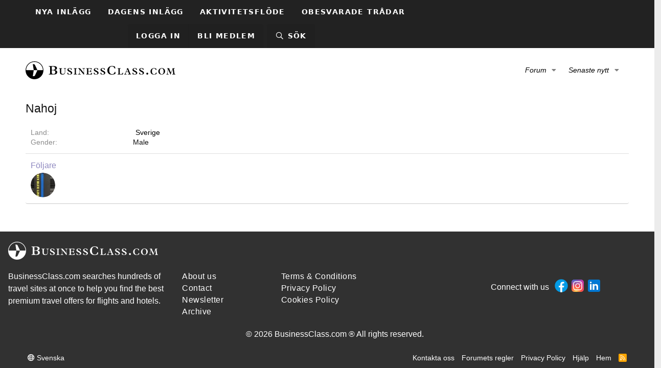

--- FILE ---
content_type: text/html; charset=utf-8
request_url: https://www.businessclass.com/forum/members/nahoj.14386/about
body_size: 11740
content:
<!DOCTYPE html>
<html id="XF" lang="sv-SE" dir="LTR"
	data-app="public"
	data-template="member_about"
	data-container-key=""
	data-content-key=""
	data-logged-in="false"
	data-cookie-prefix="xf_"
	data-csrf="1769273165,a9b9e168e75a699ac0e95cfb7d64965c"
	class="has-no-js template-member_about"
	>
<head>
<!-- Google Tag Manager -->
<script>(function(w,d,s,l,i){w[l]=w[l]||[];w[l].push({'gtm.start':
new Date().getTime(),event:'gtm.js'});var f=d.getElementsByTagName(s)[0],
j=d.createElement(s),dl=l!='dataLayer'?'&l='+l:'';j.async=true;j.src=
'https://www.googletagmanager.com/gtm.js?id='+i+dl;f.parentNode.insertBefore(j,f);
})(window,document,'script','dataLayer','GTM-MZD3LMGM');</script>
<!-- End Google Tag Manager -->
	<meta charset="utf-8" />
	<meta http-equiv="X-UA-Compatible" content="IE=Edge" />
	<meta name="viewport" content="width=device-width, initial-scale=1, viewport-fit=cover">

	
	
	

	<title>Nahoj | BusinessClass.com</title>

	<link rel="manifest" href="/forum/webmanifest.php">
	
		<meta name="theme-color" content="#185886" />
	

	<meta name="apple-mobile-web-app-title" content="BusinessClass.com">
	

	
		
        <link href="https://www.businessclass.com/forum/mobiquo/smartbanner/manifest.json" rel="manifest">
        
        <meta name="apple-itunes-app" content="app-id=307880732, affiliate-data=at=10lR7C, app-argument=tapatalk://www.businessclass.com/forum?ttfid=74294&location=profile&uid=14386&page=1&perpage=25" />
        
	

	
		
	
	
	<meta property="og:site_name" content="BusinessClass.com" />


	
	
		
	
	
	<meta property="og:type" content="website" />


	
	
		
	
	
	
		<meta property="og:title" content="Nahoj" />
		<meta property="twitter:title" content="Nahoj" />
	


	
	
	
		
	
	
	<meta property="og:url" content="https://www.businessclass.com/forum/members/nahoj.14386/about" />


	
	

	
	

	


	<link rel="preload" href="/forum/styles/fonts/fa/fa-regular-400.woff2?_v=5.15.3" as="font" type="font/woff2" crossorigin="anonymous" />


	<link rel="preload" href="/forum/styles/fonts/fa/fa-solid-900.woff2?_v=5.15.3" as="font" type="font/woff2" crossorigin="anonymous" />


<link rel="preload" href="/forum/styles/fonts/fa/fa-brands-400.woff2?_v=5.15.3" as="font" type="font/woff2" crossorigin="anonymous" />

	<link rel="stylesheet" href="/forum/css.php?css=public%3Anormalize.css%2Cpublic%3Afa.css%2Cpublic%3Acore.less%2Cpublic%3Aapp.less&amp;s=9&amp;l=2&amp;d=1769180224&amp;k=eaecef98fbbafdad48f59ae7ae473133bf12f2d3" />

	<link rel="stylesheet" href="/forum/css.php?css=public%3Aextra.less&amp;s=9&amp;l=2&amp;d=1769180224&amp;k=b5f9d919086681ad286654d614ae3a06499b645d" />

	
		<script src="/forum/js/xf/preamble.min.js?_v=c2828c0c"></script>
	


	
	
<script>
	document.addEventListener('DOMContentLoaded', _ => {
		if(window.innerWidth <= 600) {
			document.querySelector('.p-nav-inner').appendChild(document.querySelector('.topnav'));
		}
	});
</script>

<style>
	.p-nav-smallLogo {
		width: 57vw;
	}
	
	.p-nav-smallLogo img {
		width: 166px !important;
		padding: 0;
		margin: 0;
		margin-bottom: 6px;
		height: 14px;
		display: inline-block;
		margin-left: 0 !important;
	}
	
	@media screen and (max-width: 400px) {
		.p-nav-smallLogo {
			width: 48vw;
		}
		.p-nav-smallLogo img {
			height: 8px;
		}
	}
</style>

</head>
<body data-template="member_about">

<div class="p-pageWrapper" id="top">


<div class="topnav">
	<div class="topnav__container">
  <a class="active" href="/forum/index.php?whats-new/posts/?unread=1">Nya inlägg</a>
  <a href="https://www.businessclass.com/forum/whats-new">Dagens inlägg</a>
  <a href="https://www.businessclass.com/forum/whats-new/latest-activity">Aktivitetsflöde</a>
  <a href="/forum/index.php?find-threads/unanswered">Obesvarade trådar</a>
		</div>
	
			<div class="p-nav-opposite">
				<div class="p-navgroup p-account p-navgroup--guest">
					
						<a href="/forum/login/" class="p-navgroup-link p-navgroup-link--textual p-navgroup-link--logIn"
							data-xf-click="overlay" data-follow-redirects="on">
							<span class="p-navgroup-linkText">Logga in</span>
						</a>
						
							<a href="/forum/register/" class="p-navgroup-link p-navgroup-link--textual p-navgroup-link--register"
								data-xf-click="overlay" data-follow-redirects="on">
								<span class="p-navgroup-linkText">Bli medlem</span>
							</a>
						
					
				</div>

				<div class="p-navgroup p-discovery">
					<a href="https://www.businessclass.com/forum/whats-new/posts/"
						class="p-navgroup-link p-navgroup-link--iconic p-navgroup-link--whatsnew"
						aria-label="Senaste nytt"
						title="Senaste nytt">
						<i aria-hidden="true"></i>
						<span class="p-navgroup-linkText">Senaste nytt</span>
					</a>

					
						<a href="/forum/search/"
							class="p-navgroup-link p-navgroup-link--iconic p-navgroup-link--search"
							data-xf-click="menu"
							data-xf-key="/"
							aria-label="Sök"
							aria-expanded="false"
							aria-haspopup="true"
							title="Sök">
							<i aria-hidden="true"></i>
							<span class="p-navgroup-linkText">Sök</span>
						</a>
						<div class="menu menu--structural menu--wide" data-menu="menu" aria-hidden="true">
							<form action="/forum/search/search" method="post"
								class="menu-content"
								data-xf-init="quick-search">

								<h3 class="menu-header">Sök</h3>
								
								<div class="menu-row">
									
										<input type="text" class="input" name="keywords" placeholder="Sök…" aria-label="Sök" data-menu-autofocus="true" />
									
								</div>

								
								<div class="menu-row">
									<label class="iconic"><input type="checkbox"  name="c[title_only]" value="1" /><i aria-hidden="true"></i><span class="iconic-label">Sök endast rubriker

												
													<span tabindex="0" role="button"
														data-xf-init="tooltip" data-trigger="hover focus click" title="Tags will also be searched in content where tags are supported">

														<i class="fa--xf far fa-question-circle u-muted u-smaller" aria-hidden="true"></i>
													</span></span></label>

								</div>
								
								<div class="menu-row">
									<div class="inputGroup">
										<span class="inputGroup-text" id="ctrl_search_menu_by_member">By:</span>
										<input type="text" class="input" name="c[users]" data-xf-init="auto-complete" placeholder="Medlem" aria-labelledby="ctrl_search_menu_by_member" />
									</div>
								</div>
								<div class="menu-footer">
									<span class="menu-footer-controls">
										<button type="submit" class="button--primary button button--icon button--icon--search"><span class="button-text">Search</span></button>
										<a href="/forum/search/" class="button"><span class="button-text">Avancerad sökning…</span></a>
									</span>
								</div>

								<input type="hidden" name="_xfToken" value="1769273165,a9b9e168e75a699ac0e95cfb7d64965c" />
							</form>
						</div>
					
				</div>
			</div>
		</div>
	


<header class="p-header" id="header">
	<div class="p-header-inner">
		<div class="p-header-content">

			<div class="p-header-logo p-header-logo--image">
				<a href="https://www.businessclass.com">
					<img src="/forum/data/assets/logo/logo2.svg" srcset="" alt="BusinessClass.com"
						width="" height="" />
				</a>
			</div>
			<div class="p-nav-scroller hScroller" data-xf-init="h-scroller" data-auto-scroll=".p-navEl.is-selected">
				<div class="hScroller-scroll">
					<ul class="p-nav-list js-offCanvasNavSource">
					
						<li>
							
	<div class="p-navEl " data-has-children="true">
		

			
	
	<a href="/forum/"
		class="p-navEl-link p-navEl-link--splitMenu "
		
		
		data-nav-id="forums">Forum</a>


			<a data-xf-key="1"
				data-xf-click="menu"
				data-menu-pos-ref="< .p-navEl"
				class="p-navEl-splitTrigger"
				role="button"
				tabindex="0"
				aria-label="Toggle expanded"
				aria-expanded="false"
				aria-haspopup="true"></a>

		
		
			<div class="menu menu--structural" data-menu="menu" aria-hidden="true">
				<div class="menu-content">
					
						
	
	
	<a href="https://www.businessclass.com/forum/index.php?whats-new/posts/?unread=1"
		class="menu-linkRow u-indentDepth0 js-offCanvasCopy "
		
		
		data-nav-id="newPosts">Nya inlägg</a>

	

					
						
	
	
	<a href="/forum/search/?type=post"
		class="menu-linkRow u-indentDepth0 js-offCanvasCopy "
		
		
		data-nav-id="searchForums">Search forums</a>

	

					
				</div>
			</div>
		
	</div>

						</li>
					
						<li>
							
	<div class="p-navEl " data-has-children="true">
		

			
	
	<a href="/forum/whats-new/"
		class="p-navEl-link p-navEl-link--splitMenu "
		
		
		data-nav-id="whatsNew">Senaste nytt</a>


			<a data-xf-key="2"
				data-xf-click="menu"
				data-menu-pos-ref="< .p-navEl"
				class="p-navEl-splitTrigger"
				role="button"
				tabindex="0"
				aria-label="Toggle expanded"
				aria-expanded="false"
				aria-haspopup="true"></a>

		
		
			<div class="menu menu--structural" data-menu="menu" aria-hidden="true">
				<div class="menu-content">
					
						
	
	
	<a href="/forum/whats-new/posts/"
		class="menu-linkRow u-indentDepth0 js-offCanvasCopy "
		 rel="nofollow"
		
		data-nav-id="whatsNewPosts">Nya inlägg</a>

	

					
						
	
	
	<a href="https://www.businessclass.com/forum/index.php?whats-new/posts/?skip=1"
		class="menu-linkRow u-indentDepth0 js-offCanvasCopy "
		
		
		data-nav-id="Dagensinlgg">Dagens inlägg</a>

	

					
						
	
	
	<a href="/forum/whats-new/resources/"
		class="menu-linkRow u-indentDepth0 js-offCanvasCopy "
		 rel="nofollow"
		
		data-nav-id="xfrmNewResources">New resources</a>

	

					
						
	
	
	<a href="/forum/whats-new/profile-posts/"
		class="menu-linkRow u-indentDepth0 js-offCanvasCopy "
		 rel="nofollow"
		
		data-nav-id="whatsNewProfilePosts">New profile posts</a>

	

					
						
	
	
	<a href="/forum/whats-new/latest-activity"
		class="menu-linkRow u-indentDepth0 js-offCanvasCopy "
		 rel="nofollow"
		
		data-nav-id="latestActivity">Latest activity</a>

	

					
				</div>
			</div>
		
	</div>

						</li>
					
					</ul>
				</div>
			</div>

			
		</div>
	</div>
</header>





	<div class="p-navSticky p-navSticky--primary" data-xf-init="sticky-header">
		
	<nav class="p-nav">
		<div class="p-nav-inner">
			<button type="button" class="button--plain p-nav-menuTrigger button" data-xf-click="off-canvas" data-menu=".js-headerOffCanvasMenu" tabindex="0" aria-label="Menu"><span class="button-text">
				<i aria-hidden="true"></i>
			</span></button>

			<div class="p-nav-smallLogo">
				<a href="https://www.businessclass.com">
					<img src="/forum/styles/default/xenforo/bc_logo_white (1).svg" srcset="" alt="BusinessClass.com"
						width="" height="" />
				</a>
			</div>

		
			

								<input type="hidden" name="_xfToken" value="1769273165,a9b9e168e75a699ac0e95cfb7d64965c" />
						
				</div>
			
	</nav>

	</div>
	
	
		<div class="p-sectionLinks">
			<div class="p-sectionLinks-inner hScroller" data-xf-init="h-scroller">
				<div class="hScroller-scroll">
					<ul class="p-sectionLinks-list">
					
						<li>
							
	<div class="p-navEl " >
		

			
	
	<a href="/forum/whats-new/latest-activity"
		class="p-navEl-link "
		
		data-xf-key="alt+1"
		data-nav-id="defaultLatestActivity">Latest activity</a>


			

		
		
	</div>

						</li>
					
						<li>
							
	<div class="p-navEl " >
		

			
	
	<a href="/forum/register/"
		class="p-navEl-link "
		
		data-xf-key="alt+2"
		data-nav-id="defaultRegister">Register</a>


			

		
		
	</div>

						</li>
					
					</ul>
				</div>
			</div>
		</div>
	



<div class="offCanvasMenu offCanvasMenu--nav js-headerOffCanvasMenu" data-menu="menu" aria-hidden="true" data-ocm-builder="navigation">
	<div class="offCanvasMenu-backdrop" data-menu-close="true"></div>
	<div class="offCanvasMenu-content">
		<div class="offCanvasMenu-header">
			Menu
			<a class="offCanvasMenu-closer" data-menu-close="true" role="button" tabindex="0" aria-label="Stäng"></a>
		</div>
		
			<div class="p-offCanvasRegisterLink">
				<div class="offCanvasMenu-linkHolder">
					<a href="/forum/login/" class="offCanvasMenu-link" data-xf-click="overlay" data-menu-close="true">
						Logga in
					</a>
				</div>
				<hr class="offCanvasMenu-separator" />
				
					<div class="offCanvasMenu-linkHolder">
						<a href="/forum/register/" class="offCanvasMenu-link" data-xf-click="overlay" data-menu-close="true">
							Bli medlem
						</a>
					</div>
					<hr class="offCanvasMenu-separator" />
				
			</div>
		
		<div class="js-offCanvasNavTarget"></div>
		<div class="offCanvasMenu-installBanner js-installPromptContainer" style="display: none;" data-xf-init="install-prompt">
			<div class="offCanvasMenu-installBanner-header">Install the app</div>
			<button type="button" class="js-installPromptButton button"><span class="button-text">Install</span></button>
		</div>
	</div>
</div>

<div class="p-body">
	<div class="p-body-inner">
		<!--XF:EXTRA_OUTPUT-->

		

		

		
		
	

		

		
	<noscript class="js-jsWarning"><div class="blockMessage blockMessage--important blockMessage--iconic u-noJsOnly">JavaScript is disabled. For a better experience, please enable JavaScript in your browser before proceeding.</div></noscript>

		
	<div class="blockMessage blockMessage--important blockMessage--iconic js-browserWarning" style="display: none">You are using an out of date browser. It  may not display this or other websites correctly.<br />You should upgrade or use an <a href="https://www.google.com/chrome" target="_blank">alternative browser</a>.</div>


		
			<div class="p-body-header">
			
				
					<div class="p-title ">
					
						
							<h1 class="p-title-value">Nahoj</h1>
						
						
					
					</div>
				

				
			
			</div>
		

		<div class="p-body-main  ">
			
			<div class="p-body-contentCol"></div>
			

			

			<div class="p-body-content">
				
				<div class="p-body-pageContent">

<div class="block">
	<div class="block-container">
		<div class="block-body">
		
		
			

			
				<div class="block-row block-row--separated">
				
					

					

					

					

	
		<div class="">
		
			

	
		
			

			
				<dl class="pairs pairs--columns pairs--fixedSmall pairs--customField" data-field="country">
					<dt>Land</dt>
					<dd><img src="/forum/styles/default/xenforo/clear.png" class="flag flag-se" alt="Sverige" /> <a href="misc/location-info?location=Sverige" target="_blank" rel="nofollow" itemprop="address" class="concealed">Sverige</a></dd>
				</dl>
			
		
	
		
			

			
				<dl class="pairs pairs--columns pairs--fixedSmall pairs--customField" data-field="gender">
					<dt>Gender</dt>
					<dd>Male</dd>
				</dl>
			
		
	
		
	

		
		</div>
	

				
				</div>
			

			
				
			

			

			

			
				
					<div class="block-row block-row--separated">
						<h4 class="block-textHeader">Följare</h4>
						<ul class="listHeap">
							
								
									<li>
										<a href="/forum/members/joakim-h.2791/" class="avatar avatar--s" data-user-id="2791" data-xf-init="member-tooltip">
			<img src="/forum/data/avatars/s/2/2791.jpg?1522169318" srcset="/forum/data/avatars/m/2/2791.jpg?1522169318 2x" alt="Joakim H" class="avatar-u2791-s" width="48" height="48" loading="lazy" /> 
		</a>
									</li>
								
							
						</ul>
						
					</div>
				
			

			
		
		
		</div>
	</div>
</div></div>
				
			</div>

			
		</div>

		
		
	

		
	</div>
</div>
<footer style="background-color:#313131;">
<div class="container-footer w-container">
	<svg xmlns="http://www.w3.org/2000/svg" height="35" viewBox="0 0 633.013 75.587" fill="#FFF" class="Logo_logo__25d0R">
                    <path d="M110.895 48.078c0 3.618 1.55 5.479 6.719 5.479 6.565 0 8.426-4.445 8.426-7.597 0-3.774-2.43-7.91-8.736-7.91h-6.409zm6.617-11.889c4.289 0 7.393-2.74 7.393-6.72 0-3.825-2.638-7.443-8.582-7.443h-5.428v14.163zm3.1-16.025c7.186 0 12.304 2.895 12.304 8.737 0 4.29-3.36 7.133-9.563 7.96v.103c6.771.31 10.546 3.62 10.546 8.736 0 3.826-2.741 9.719-11.89 9.719H98.592v-1.862c4.6.207 5.324-1.034 5.324-5.79V27.092c0-3.567-.515-5.324-5.324-5.065v-1.862h22.02M154.595 29.172v1.385c-3.156-.039-4.08.461-4.08 3.425v11.815c0 2.117.154 4.118 1.27 5.31 1.194 1.31 3.08 2.271 6.198 2.271 2.693 0 4.578-.615 5.964-2 1.385-1.386 2.002-3.964 2.002-6.081V35.83c0-3.58-.809-5.504-4.465-5.273v-1.385h10.005v1.385c-2.694-.039-4.157.654-4.157 3.771v10.776c0 6.659-2.923 10.852-10.928 10.852-3.541 0-6.85-.769-8.776-2.693-1.653-1.656-2.308-4.04-2.308-9.044v-9.814c0-2.924-.5-4.002-4.117-3.848v-1.385h13.392M186.573 28.633c3.156 0 5.388.577 8.506 2.117l.306 5.618H193c-.77-4.08-3.117-6.35-6.503-6.35-2.734 0-4.697 1.617-4.697 3.887 0 1.04.232 1.694 1.193 2.655 1.771 1.77 8.315 3.657 12.01 7.351 1.382 1.386 2.116 2.733 2.116 4.695 0 2.848-2.002 7.35-10.431 7.35-3.503 0-6.773-.653-9.505-1.922l-.424-6.12h2.578c1.154 4.579 3.426 6.659 7.16 6.659 3.847 0 5.271-2.003 5.271-4.235 0-1.039-.424-2.193-1.153-2.924-2.426-2.425-8.776-3.965-11.854-7.043-1.272-1.27-1.886-2.733-1.886-4.35 0-3.54 2.5-7.388 9.698-7.388M217.008 29.172v1.385c-3.348-.154-4.04.808-4.04 3.502v16.356c0 2.617.576 3.81 4.04 3.619v1.385h-13.239v-1.385c3.079.153 4.004-.693 4.004-3.503V34.02c0-2.54-.769-3.618-4.004-3.464v-1.385h13.239M230.013 29.172l15.508 18.665h.078V35.291c0-3.849-1.154-4.85-5.119-4.734v-1.385h10.93v1.385c-3.54-.231-4.426 1.078-4.426 3.771v13.086c0 2.078.616 3.81.693 8.389h-1.962l-17.511-20.974h-.077v14.624c0 3.272 1.23 4.464 5.08 4.58v1.386h-11.623v-1.385c4.272.076 5.157-.886 5.157-5.428V33.174c-1.654-1.77-2.885-2.348-4.888-2.617v-1.385h8.16M279.61 29.172v5.503h-2.115c-1-2.463-2.81-4.118-6.427-4.118h-5.81v10.39h4.27c3.619 0 4.965-.846 5.312-3.424h2.539v8.352h-2.539c-.115-1.964-1.077-3.542-4.08-3.542h-5.503v7.543c0 2.81.616 4.158 4.542 4.158 4.848 0 7.233-1.348 9.313-5.081h2.424l-1.463 6.466h-24.092v-1.385c3.388.153 4.082-.81 4.082-3.657V34.175c0-2.386-.503-3.85-4.082-3.618v-1.385h23.63M298.233 28.633c3.156 0 5.388.577 8.504 2.117l.307 5.618h-2.385c-.768-4.08-3.116-6.35-6.503-6.35-2.733 0-4.696 1.617-4.696 3.887 0 1.04.23 1.694 1.193 2.655 1.771 1.77 8.314 3.657 12.008 7.351 1.384 1.386 2.118 2.733 2.118 4.695 0 2.848-2.002 7.35-10.431 7.35-3.503 0-6.773-.653-9.505-1.922l-.424-6.12h2.578c1.154 4.579 3.426 6.659 7.159 6.659 3.847 0 5.272-2.003 5.272-4.235 0-1.039-.424-2.193-1.155-2.924-2.425-2.425-8.776-3.965-11.852-7.043-1.272-1.27-1.886-2.733-1.886-4.35 0-3.54 2.5-7.388 9.698-7.388M326.55 28.633c3.158 0 5.389.577 8.506 2.117l.308 5.618h-2.385c-.771-4.08-3.118-6.35-6.503-6.35-2.735 0-4.697 1.617-4.697 3.887 0 1.04.23 1.694 1.193 2.655 1.77 1.77 8.313 3.657 12.01 7.351 1.382 1.386 2.114 2.733 2.114 4.695 0 2.848-2 7.35-10.43 7.35-3.503 0-6.773-.653-9.505-1.922l-.425-6.12h2.58c1.153 4.579 3.425 6.659 7.16 6.659 3.845 0 5.27-2.003 5.27-4.235 0-1.039-.425-2.193-1.153-2.924-2.426-2.425-8.776-3.965-11.853-7.043-1.272-1.27-1.888-2.733-1.888-4.35 0-3.54 2.501-7.388 9.699-7.388M379.447 30.245h-3.102c-1.809-5.532-6.1-8.943-11.32-8.943-2.842 0-5.325.982-6.874 2.532-3.36 3.36-4.446 8.892-4.446 14.06 0 9.977 4.806 16.387 12.251 16.387 5.737 0 10.184-3.825 10.752-9.563h3.41l-.517 8.012c-4.445 2.223-9.873 3.411-15.453 3.411-12.615 0-18.455-8.218-18.455-17.678 0-12.561 9.924-19.022 19.643-19.022 4.187 0 8.372.93 12.87 2.843l1.24 7.96M398.015 49.838c0 2.425.5 4.196 4.35 4.196 3.96 0 6.042-1.348 8.08-5.35h2.386l-1.694 6.735H389.01v-1.385c3.116.153 3.811-.886 3.811-3.657V34.021c0-2.271-.5-3.657-3.81-3.464v-1.385h13.24v1.385c-3.429-.193-4.235.731-4.235 3.733v15.548M429.719 33.097l-3.926 10.544h8.238zM425.1 45.528l-1.346 3.694c-.346.963-.539 1.809-.539 2.425 0 1.385 1.23 2.424 3.81 2.387v1.385h-9.89v-1.385c2.847-.463 3.695-1.579 5.119-5.235l6.772-17.434-.847-2.193h5.35l8.891 22.244c.806 2.04 1.578 2.54 3.502 2.618v1.385h-13.086v-1.385c3.426.076 4.311-.81 4.311-1.887 0-.423-.192-1-.579-2.002l-1.808-4.617h-9.66M461.732 28.633c3.156 0 5.388.577 8.505 2.117l.308 5.618h-2.385c-.77-4.08-3.117-6.35-6.505-6.35-2.732 0-4.694 1.617-4.694 3.887 0 1.04.231 1.694 1.192 2.655 1.771 1.77 8.314 3.657 12.007 7.351 1.385 1.386 2.117 2.733 2.117 4.695 0 2.848-2.001 7.35-10.429 7.35-3.503 0-6.772-.653-9.507-1.922l-.421-6.12h2.577c1.155 4.579 3.426 6.659 7.158 6.659 3.849 0 5.274-2.003 5.274-4.235 0-1.039-.425-2.193-1.157-2.924-2.423-2.425-8.773-3.965-11.852-7.043-1.27-1.27-1.885-2.733-1.885-4.35 0-3.54 2.501-7.388 9.697-7.388M490.05 28.633c3.158 0 5.389.577 8.505 2.117l.309 5.618h-2.385c-.77-4.08-3.116-6.35-6.504-6.35-2.734 0-4.696 1.617-4.696 3.887 0 1.04.232 1.694 1.193 2.655 1.77 1.77 8.313 3.657 12.008 7.351 1.385 1.386 2.116 2.733 2.116 4.695 0 2.848-2 7.35-10.43 7.35-3.502 0-6.773-.653-9.506-1.922l-.423-6.12h2.58c1.154 4.579 3.423 6.659 7.158 6.659 3.846 0 5.273-2.003 5.273-4.235 0-1.039-.425-2.193-1.156-2.924-2.424-2.425-8.775-3.965-11.853-7.043-1.271-1.27-1.886-2.733-1.886-4.35 0-3.54 2.502-7.388 9.696-7.388M518.575 52.007c0 2.256-1.76 4.07-4.016 4.07a4.062 4.062 0 01-4.072-4.07c0-2.257 1.816-4.017 4.072-4.017 2.256 0 4.016 1.76 4.016 4.017M553.377 36.651h-2.312c-1.349-4.123-4.548-6.665-8.44-6.665-2.118 0-3.969.73-5.125 1.888-2.504 2.504-3.313 6.627-3.313 10.482 0 7.435 3.584 12.214 9.133 12.214 4.277 0 7.592-2.85 8.015-7.128h2.542l-.384 5.973c-3.314 1.658-7.36 2.543-11.521 2.543-9.404 0-13.759-6.128-13.759-13.179 0-9.364 7.4-14.182 14.644-14.182 3.123 0 6.242.694 9.595 2.12l.925 5.934M575.952 54.57c4.817 0 7.9-4.508 7.9-11.598 0-6.089-2.31-12.986-8.4-12.986-4.97 0-8.17 4.585-8.17 11.714 0 7.591 3.545 12.87 8.67 12.87zm.039-25.973c7.9 0 13.833 5.588 13.833 13.064 0 7.322-5.47 14.297-14.527 14.297-8.208 0-13.986-5.935-13.986-13.372 0-7.86 6.434-13.989 14.68-13.989M607.468 29.138c-.115 5.164 4.701 12.523 7.09 18.727 3.93-8.979 7.014-14.258 7.014-17.455 0-.348-.037-.926-.077-1.272h9.594v1.387c-2.773-.192-4.122.732-4.122 2.427 0 .502.269 2.235.346 2.814l1.85 13.95c.424 3.274.964 4.316 3.854 4.316v1.387h-12.87v-1.387c2.966 0 4.046-.695 4.046-3.083 0-.617-.116-1.927-.232-2.737l-1.81-14.22h-.079c-1.233 4.587-7.32 14.99-8.553 21.427h-1.62c-.154-3.815-7.051-15.337-8.902-21.348h-.076l-2.12 13.987c-.153 1.117-.269 2.236-.269 3.005 0 2.16 1.272 3.084 4.316 2.969v1.387h-9.48v-1.387c2.39 0 3.237-.578 3.97-5.357l2.003-12.754c.231-1.388.308-2.275.308-2.738 0-1.926-1.31-2.697-3.7-2.658v-1.387h9.519M39.707 59.458a5.85 5.85 0 01-5.274 3.307l-3.814.003 4.047-25.4 15.604-.008zM12.9 12.706C19.538 6.075 28.375 2.447 37.782 2.492c3.085.015 6.145.424 9.096 1.214 15.285 4.095 26 17.881 26.207 33.622H50.248L39.693 15.253a5.853 5.853 0 00-5.275-3.307l-3.813-.002 4.047 25.387-32.141.002c.173-9.361 3.847-18.092 10.388-24.626zm62.692 25.083c0-.154-.004-.308-.006-.462h-.004C75.371 20.023 63.54 5.585 47.523 1.295a38.287 38.287 0 00-9.73-1.298C17.125-.103.38 16.437.015 37.332H.006c-.001.153-.005.306-.005.46v.002C-.09 53.45 9.478 66.874 23.073 72.612c.007.002.014.006.02.009a37.99 37.99 0 004.875 1.678c.067.017.136.029.202.047.69.18 1.386.345 2.09.487.155.031.312.055.467.083a35.45 35.45 0 002.48.383c.534.065 1.073.118 1.614.16.23.018.458.04.688.052.758.046 1.52.076 2.289.076C58.67 75.586 75.592 58.662 75.59 37.79"></path>
                </svg>
  <div class="w-row">
    <div class="footer-column w-clearfix w-col w-col-4">
      <p class="footer-description-failory">BusinessClass.com searches hundreds of travel sites at once to help you find the best premium travel offers for flights and hotels.
<br></p>
    </div>
    <div class="footer-column w-col w-col-8">
      <div class="w-row">
        <div class="w-col w-col-8">
          <div class="w-row">
            <div class="w-col w-col-7 w-col-small-6 w-col-tiny-7">
<p class="footer-links"><a href="https://www.businessclass.com/about" target="_blank"><span class="footer-link">About us<br></span></a><a href="https://www.businessclass.com/about#contact"><span class="footer-link">Contact<br></span></a><a href=""><span class="footer-link">Newsletter</span></a><span><br></span><a href="https://www.businessclass.com/archive"><span class="footer-link">Archive<br></span></a><strong><br></strong></p>            </div>
            <div class="w-col w-col-5 w-col-small-6 w-col-tiny-5">
<p class="footer-links"><a href=""><span class="footer-link"></span></a><a href="https://www.businessclass.com/forum/pages/terms"><span class="footer-link">Terms & Conditions<br></span></a><a href=""><span class="footer-link"></span></a><a href="https://www.businessclass.com/forum/pages/policy"><span class="footer-link">Privacy Policy<br></span></a><a href="https://www.businessclass.com/forum/pages/cookies"><span class="footer-link">Cookies Policy<br></span></a><strong><br></strong></p>            </div>
          </div>
        </div>
        <div class="column-center-mobile w-col w-col-4">
          <h3 class="footer-titles">Connect with us</h3>
			<a href="https://www.facebook.com/Businessclass/" target="_blank" rel="noreferrer" class="sm:ml-4">
                <svg xmlns="http://www.w3.org/2000/svg" viewBox="0 0 48 48" width="32" height="32" class="Footer_snLogo__Dy2jx">
                    <path fill="#039be5" d="M24 5a19 19 0 100 38 19 19 0 100-38z"></path>
                    <path fill="#fff" d="M26.572 29.036h4.917l.772-4.995h-5.69v-2.73c0-2.075.678-3.915 2.619-3.915h3.119v-4.359c-.548-.074-1.707-.236-3.897-.236-4.573 0-7.254 2.415-7.254 7.917v3.323h-4.701v4.995h4.701v13.729c.931.14 1.874.235 2.842.235.875 0 1.729-.08 2.572-.194v-13.77z"></path>
                </svg>
            </a>
			<a href="https://instagram.com/businessclasscom" target="_blank" rel="noreferrer" class="sm:ml-4">
                <svg xmlns="http://www.w3.org/2000/svg" viewBox="0 0 48 48" width="32" height="32" class="Footer_snLogo__Dy2jx">
                    <radialGradient id="ig_svg__a" cx="19.38" cy="42.035" r="44.899" gradientUnits="userSpaceOnUse">
                        <stop offset="0" stop-color="#fd5"></stop>
                        <stop offset="0.328" stop-color="#ff543f"></stop>
                        <stop offset="0.348" stop-color="#fc5245"></stop>
                        <stop offset="0.504" stop-color="#e64771"></stop>
                        <stop offset="0.643" stop-color="#d53e91"></stop>
                        <stop offset="0.761" stop-color="#cc39a4"></stop>
                        <stop offset="0.841" stop-color="#c837ab"></stop>
                    </radialGradient>
                    <path fill="url(#ig_svg__a)" d="M34.017 41.99l-20 .019c-4.4.004-8.003-3.592-8.008-7.992l-.019-20c-.004-4.4 3.592-8.003 7.992-8.008l20-.019c4.4-.004 8.003 3.592 8.008 7.992l.019 20c.005 4.401-3.592 8.004-7.992 8.008z"></path>
                    <radialGradient id="ig_svg__b" cx="11.786" cy="5.54" r="29.813" gradientTransform="matrix(1 0 0 .6663 0 1.849)" gradientUnits="userSpaceOnUse">
                        <stop offset="0" stop-color="#4168c9"></stop>
                        <stop offset="0.999" stop-color="#4168c9" stop-opacity="0"></stop>
                    </radialGradient>
                    <path fill="url(#ig_svg__b)" d="M34.017 41.99l-20 .019c-4.4.004-8.003-3.592-8.008-7.992l-.019-20c-.004-4.4 3.592-8.003 7.992-8.008l20-.019c4.4-.004 8.003 3.592 8.008 7.992l.019 20c.005 4.401-3.592 8.004-7.992 8.008z"></path>
                    <path fill="#fff" d="M24 31c-3.859 0-7-3.14-7-7s3.141-7 7-7 7 3.14 7 7-3.141 7-7 7zm0-12c-2.757 0-5 2.243-5 5s2.243 5 5 5 5-2.243 5-5-2.243-5-5-5z"></path>
                    <circle cx="31.5" cy="16.5" r="1.5" fill="#fff"></circle>
                    <path fill="#fff" d="M30 37H18c-3.859 0-7-3.14-7-7V18c0-3.86 3.141-7 7-7h12c3.859 0 7 3.14 7 7v12c0 3.86-3.141 7-7 7zM18 13c-2.757 0-5 2.243-5 5v12c0 2.757 2.243 5 5 5h12c2.757 0 5-2.243 5-5V18c0-2.757-2.243-5-5-5H18z"></path>
                </svg>
            </a>
			<a href="https://www.linkedin.com/company/businessclass.com" target="_blank" rel="noreferrer" class="sm:ml-4">
                <svg xmlns="http://www.w3.org/2000/svg" viewBox="0 0 48 48" width="32" height="32" class="Footer_snLogo__Dy2jx">
                    <path fill="#0078d4" d="M42 37a5 5 0 01-5 5H11a5 5 0 01-5-5V11a5 5 0 015-5h26a5 5 0 015 5v26z"></path>
                    <path d="M30 37V26.901c0-1.689-.819-2.698-2.192-2.698-.815 0-1.414.459-1.779 1.364-.017.064-.041.325-.031 1.114L26 37h-7V18h7v1.061C27.022 18.356 28.275 18 29.738 18c4.547 0 7.261 3.093 7.261 8.274L37 37h-7zm-19 0V18h3.457C12.454 18 11 16.528 11 14.499 11 12.472 12.478 11 14.514 11c2.012 0 3.445 1.431 3.486 3.479C18 16.523 16.521 18 14.485 18H18v19h-7z" opacity="0.05"></path>
                    <path d="M30.5 36.5v-9.599c0-1.973-1.031-3.198-2.692-3.198-1.295 0-1.935.912-2.243 1.677-.082.199-.071.989-.067 1.326L25.5 36.5h-6v-18h6v1.638c.795-.823 2.075-1.638 4.238-1.638 4.233 0 6.761 2.906 6.761 7.774L36.5 36.5h-6zm-19 0v-18h6v18h-6zm2.957-19c-1.713 0-2.957-1.262-2.957-3.001 0-1.738 1.268-2.999 3.014-2.999 1.724 0 2.951 1.229 2.986 2.989 0 1.749-1.268 3.011-3.015 3.011h-.028z" opacity="0.07"></path>
                    <path fill="#fff" d="M12 19h5v17h-5V19zm2.485-2h-.028C12.965 17 12 15.888 12 14.499 12 13.08 12.995 12 14.514 12c1.521 0 2.458 1.08 2.486 2.499C17 15.887 16.035 17 14.485 17zM36 36h-5v-9.099c0-2.198-1.225-3.698-3.192-3.698-1.501 0-2.313 1.012-2.707 1.99-.144.35-.101 1.318-.101 1.807v9h-5V19h5v2.616C25.721 20.5 26.85 19 29.738 19c3.578 0 6.261 2.25 6.261 7.274L36 36z"></path>
                </svg>
            </a>
        </div>
      </div>
    </div>
  </div>
	<div class="col-span-12 text-white text-center pt-5">© 2026 BusinessClass.com ® All rights reserved.</div>
</div>
	</footer>
	
	
<footer class="p-footer" id="footer">
	<div class="p-footer-inner">

		<div class="p-footer-row">
			
				<div class="p-footer-row-main">
					<ul class="p-footer-linkList">
					
						
						
							<li><a href="/forum/misc/language" data-xf-click="overlay"
								data-xf-init="tooltip" title="Språkväljare" rel="nofollow">
								<i class="fa--xf far fa-globe" aria-hidden="true"></i> Svenska</a></li>
						
					
					</ul>
				</div>
			
			<div class="p-footer-row-opposite">
				<ul class="p-footer-linkList">
					
						
							<li><a href="https://www.businessclass.com/en-us/contacts/" data-xf-click="">Kontakta oss</a></li>
						
					

					
						<li><a href="https://www.businessclass.com/en-us/terms/">Forumets regler</a></li>
					

					
						<li><a href="https://www.businessclass.com/en-us/policy/">Privacy Policy</a></li>
					

					
						<li><a href="/forum/help/">Hjälp</a></li>
					

					
						<li><a href="https://www.businessclass.com">Hem</a></li>
					

					<li><a href="/forum/forums/-/index.rss" target="_blank" class="p-footer-rssLink" title="RSS"><span aria-hidden="true"><i class="fa--xf far fa-rss" aria-hidden="true"></i><span class="u-srOnly">RSS</span></span></a></li>
				</ul>
			</div>
		</div>

		

		
	</div>
</footer>

</div> <!-- closing p-pageWrapper -->

<div class="u-bottomFixer js-bottomFixTarget">
	
	
</div>


	<div class="u-scrollButtons js-scrollButtons" data-trigger-type="up">
		<a href="#top" class="button--scroll button" data-xf-click="scroll-to"><span class="button-text"><i class="fa--xf far fa-arrow-up" aria-hidden="true"></i><span class="u-srOnly">Toppen</span></span></a>
		
	</div>



	<script src="https://ajax.googleapis.com/ajax/libs/jquery/3.5.1/jquery.min.js"></script><script>window.jQuery || document.write('<script src="/forum/js/vendor/jquery/jquery-3.5.1.min.js?_v=c2828c0c"><\/script>')</script>
	<script src="/forum/js/vendor/vendor-compiled.js?_v=c2828c0c"></script>
	<script src="/forum/js/xf/core-compiled.js?_v=c2828c0c"></script>
	
	<script>
		jQuery.extend(true, XF.config, {
			// 
			userId: 0,
			enablePush: false,
			pushAppServerKey: '',
			url: {
				fullBase: 'https://www.businessclass.com/forum/',
				basePath: '/forum/',
				css: '/forum/css.php?css=__SENTINEL__&s=9&l=2&d=1769180224',
				keepAlive: '/forum/login/keep-alive'
			},
			cookie: {
				path: '/',
				domain: '',
				prefix: 'xf_',
				secure: true,
				consentMode: 'disabled',
				consented: ["optional","_third_party"]
			},
			cacheKey: 'a272b004dd3ec2a94f0e2308b3326eac',
			csrf: '1769273165,a9b9e168e75a699ac0e95cfb7d64965c',
			js: {},
			css: {"public:extra.less":true},
			time: {
				now: 1769273165,
				today: 1769209200,
				todayDow: 6,
				tomorrow: 1769295600,
				yesterday: 1769122800,
				week: 1768690800
			},
			borderSizeFeature: '3px',
			fontAwesomeWeight: 'r',
			enableRtnProtect: true,
			
			enableFormSubmitSticky: true,
			uploadMaxFilesize: 137438953472,
			chunkedUploadsChunkSize: 2048,
chunkedUploadsSimultaneousUploads: 1,
allowedVideoExtensions: ["m4v","mov","mp4","mp4v","mpeg","mpg","ogv","webm"],
			allowedAudioExtensions: ["mp3","opus","ogg","wav"],
			shortcodeToEmoji: true,
			visitorCounts: {
				conversations_unread: '0',
				alerts_unviewed: '0',
				total_unread: '0',
				title_count: true,
				icon_indicator: true
			},
			jsState: {},
			publicMetadataLogoUrl: '',
			publicPushBadgeUrl: 'https://www.businessclass.com/forum/styles/default/xenforo/bell.png'
		});

		jQuery.extend(XF.phrases, {
			// 
			date_x_at_time_y: "{date} kl {time}",
			day_x_at_time_y:  "{day} kl {time}",
			yesterday_at_x:   "Igår kl {time}",
			x_minutes_ago:    "{minutes} minuter sedan",
			one_minute_ago:   "1 minut sedan",
			a_moment_ago:     "Alldeles nyss",
			today_at_x:       "Idag kl {time}",
			in_a_moment:      "In a moment",
			in_a_minute:      "In a minute",
			in_x_minutes:     "In {minutes} minutes",
			later_today_at_x: "Later today at {time}",
			tomorrow_at_x:    "Tomorrow at {time}",

			day0: "Söndag",
			day1: "Måndag",
			day2: "Tisdag",
			day3: "Onsdag",
			day4: "Torsdag",
			day5: "Fredag",
			day6: "Lördag",

			dayShort0: "Sön",
			dayShort1: "Mån",
			dayShort2: "Tis",
			dayShort3: "Ons",
			dayShort4: "Tors",
			dayShort5: "Fre",
			dayShort6: "Lör",

			month0: "Januari",
			month1: "Februari",
			month2: "Mars",
			month3: "April",
			month4: "Maj",
			month5: "Juni",
			month6: "Juli",
			month7: "Augusti",
			month8: "September",
			month9: "Oktober",
			month10: "November",
			month11: "December",

			active_user_changed_reload_page: "The active user has changed. Reload the page for the latest version.",
			server_did_not_respond_in_time_try_again: "The server did not respond in time. Please try again.",
			oops_we_ran_into_some_problems: "Oops! We ran into some problems.",
			oops_we_ran_into_some_problems_more_details_console: "Oops! We ran into some problems. Please try again later. More error details may be in the browser console.",
			file_too_large_to_upload: "The file is too large to be uploaded.",
			uploaded_file_is_too_large_for_server_to_process: "The uploaded file is too large for the server to process.",
			files_being_uploaded_are_you_sure: "Files are still being uploaded. Are you sure you want to submit this form?",
			attach: "Attach files",
			rich_text_box: "Rich text box",
			close: "Stäng",
			link_copied_to_clipboard: "Link copied to clipboard.",
			text_copied_to_clipboard: "Text copied to clipboard.",
			loading: "Laddar…",
			you_have_exceeded_maximum_number_of_selectable_items: "You have exceeded the maximum number of selectable items.",

			processing: "Processing",
			'processing...': "Processing…",

			showing_x_of_y_items: "Showing {count} of {total} items",
			showing_all_items: "Showing all items",
			no_items_to_display: "No items to display",

			number_button_up: "Increase",
			number_button_down: "Decrease",

			push_enable_notification_title: "Push notifications enabled successfully at BusinessClass.com",
			push_enable_notification_body: "Thank you for enabling push notifications!",

			pull_down_to_refresh: "Pull down to refresh",
			release_to_refresh: "Release to refresh",
			refreshing: "Refreshing…"
		});
	</script>

	<form style="display:none" hidden="hidden">
		<input type="text" name="_xfClientLoadTime" value="" id="_xfClientLoadTime" title="_xfClientLoadTime" tabindex="-1" />
	</form>

	






<script defer src="https://static.cloudflareinsights.com/beacon.min.js/vcd15cbe7772f49c399c6a5babf22c1241717689176015" integrity="sha512-ZpsOmlRQV6y907TI0dKBHq9Md29nnaEIPlkf84rnaERnq6zvWvPUqr2ft8M1aS28oN72PdrCzSjY4U6VaAw1EQ==" data-cf-beacon='{"version":"2024.11.0","token":"76d5fa1a1f8c4a9a9c90db030efc7755","server_timing":{"name":{"cfCacheStatus":true,"cfEdge":true,"cfExtPri":true,"cfL4":true,"cfOrigin":true,"cfSpeedBrain":true},"location_startswith":null}}' crossorigin="anonymous"></script>
</body>
</html>











--- FILE ---
content_type: text/css; charset=utf-8
request_url: https://www.businessclass.com/forum/css.php?css=public%3Aextra.less&s=9&l=2&d=1769180224&k=b5f9d919086681ad286654d614ae3a06499b645d
body_size: 1972
content:
@charset "UTF-8";

/********* public:extra.less ********/
.block-container{background:none !important;border-left:none !important;border-right:none !important;border-top:none !important}.block-header{background:none !important;border-top:none !important}.p-sectionLinks-list{display:none}.p-staffBar a{font-size:14px}.p-breadcrumbs>li a{font-size:15px}.p-sectionLinks{border-bottom:none !important}.p-body-header{margin-top:25px}.p-breadcrumbs{margin-top:25px}.topnav{background-color:#222;overflow:hidden;position:sticky;width:100%;top:0;left:0;z-index:50}.topnav__container{max-width:1175px;margin:0 auto}.topnav a{float:left;color:#fff;text-align:center;padding:14px 16px;text-decoration:none;font-size:12px;text-transform:uppercase;font-weight:bold;letter-spacing:0.1em;font-size:13px;font-family:ui-sans-serif,system-ui,-apple-system,BlinkMacSystemFont,Segoe UI,Roboto,Helvetica Neue,Arial,Noto Sans,sans-serif,Apple Color Emoji,Segoe UI Emoji,Segoe UI Symbol,Noto Color Emoji}.topnav a:hover{background-color:#333;color:white}h1,h2,h3,h4,h5,h6{font-family:"futura-pt",Futura,Arial,sans-serif !important;font-size:13px}.p-header{background:none !important;margin-top:20px}.message-cell.message-cell--user,.message-cell.message-cell--action{background:none !important;border-right:none !important}.block-minorHeader a{text-transform:uppercase;font-weight:bold;font-size:12pt}.p-nav-scroller{margin-left:auto !important;margin-right:none !important}.footer{background:#313131}div.container-footer.w-container{box-sizing:border-box;margin-left:auto;margin-right:auto;max-width:1480px;padding:20px 16px;background:#313131;font-family:Helvetica Neue,Helvetica,Arial,sans-serif !important}@media only screen and (max-width:600px){.topnav__container{display:none}}@media (max-width:650px){.has-js .p-nav-inner{background:#222}}@media (max-width:650px){.has-js .p-nav .p-nav-menuTrigger{color:white}}@media (max-width:650px){.offCanvasMenu--nav .offCanvasMenu-list{background:#222}}@media (max-width:650px){.offCanvasMenu--nav .offCanvasMenu-header{background:#222;color:white}}@media (max-width:650px){.offCanvasMenu--nav .offCanvasMenu-content a{color:white}}@media (max-width:650px){.offCanvasMenu--nav .offCanvasMenu-linkHolder.is-selected{background:none !important}}@media (max-width:650px){.offCanvasMenu--nav .offCanvasMenu-content{background:#222}}.p-header a:hover{background:none !important}.p-nav-list .p-navEl:hover{background:none !important}.p-nav-list .p-navEl.is-selected{background:none !important}div.container-footer.w-container:after{clear:both;content:" ";display:table;grid-column-end:2;grid-column-start:1;grid-row-end:2;grid-row-start:1}div.container-footer.w-container:before{content:" ";display:table;grid-column-end:2;grid-column-start:1;grid-row-end:2;grid-row-start:1}.Logo_logo__25d0R path{fill:#fff}div.w-row{box-sizing:border-box;display:flex;justify-content:end}div.w-row:after{clear:both;content:" ";display:table;grid-column-end:2;grid-column-start:1;grid-row-end:2;grid-row-start:1}div.w-row:before{content:" ";display:table;grid-column-end:2;grid-column-start:1;grid-row-end:2;grid-row-start:1}div.footer-column.w-clearfix.w-col.w-col-4{box-sizing:border-box;display:flex;flex:1 1 25%}div.footer-column.w-clearfix.w-col.w-col-4:after{clear:both;content:" ";display:table;grid-column-end:2;grid-column-start:1;grid-row-end:2;grid-row-start:1}div.footer-column.w-clearfix.w-col.w-col-4:before{content:" ";display:table;grid-column-end:2;grid-column-start:1;grid-row-end:2;grid-row-start:1}img.failory-logo-image{border-width:0;box-sizing:border-box;display:inline-block;float:left;max-width:100%;vertical-align:middle}h3.footer-failory-name{box-sizing:border-box;color:#ffffff;display:block;font-family:Lato,sans-serif;font-size:20px;font-weight:900;line-height:1.1em;margin-bottom:10px;margin-left:10px;margin-top:24px}p.footer-description-failory{width:320px;color:#fff;font-size:16px;line-height:24px}br{box-sizing:border-box}div.footer-column.w-col.w-col-8{justify-content:center;align-items:center;flex:1 1 75%}div.w-col.w-col-8{justify-content:center;align-items:center;flex:1 1 40%}div.w-col.w-col-7.w-col-small-6.w-col-tiny-7{box-sizing:border-box;flex:0 0 36%;padding:0px 10px;margin:16px 0px}h3.footer-titles{color:#fff;font-weight:400;font-size:16px;margin-right:8px;white-space:nowrap}p.footer-links{box-sizing:border-box;color:rgba(255,255,255,0.8);display:block;font-size:17px;font-weight:300;letter-spacing:0.5px;margin:0px 10px;white-space:nowrap}span.footer-link{color:#fff;cursor:pointer;text-decoration:none;font-size:16px}span.footer-link:hover{color:#ffffff;font-weight:400}span{box-sizing:border-box}strong{box-sizing:border-box;font-weight:700}div.w-col.w-col-5.w-col-small-6.w-col-tiny-5{box-sizing:border-box;flex:0 0 30%;padding:0px 10px;margin:16px 0px}div.column-center-mobile.w-col.w-col-4{box-sizing:border-box;display:flex;align-items:center;justify-content:center;flex:0 0 42%;margin-top:-50px;padding:0px 10px}a.footer-social-network-icons.w-inline-block{background-color:transparent;box-sizing:border-box;color:#ffffff;display:inline-block;font-family:Lato,sans-serif;font-size:17px;font-weight:400;margin:0px 5px;max-width:100%;text-decoration:none}a.footer-social-network-icons.w-inline-block:active{outline:0}a.footer-social-network-icons.w-inline-block:hover{opacity:1;outline:0}img{border-width:0;box-sizing:border-box;display:inline-block;max-width:100%;vertical-align:middle}p.footer-description{box-sizing:border-box;color:rgba(255,255,255,0.8);display:block;font-family:Lato,sans-serif;font-size:17px;font-weight:300;letter-spacing:0.5px;line-height:1.5em;margin-bottom:16px;margin-top:15px}strong.link-email-footer{box-sizing:border-box;font-weight:700}.text-white{color:white !important;font-size:16px}.text-center{text-align:center !important}.col-span-12.text-white.text-center.pt-5{margin-top:-17px;margin-right:-29px}@media (max-width:1050px){div.w-row{flex-wrap:wrap;justify-content:space-evenly;text-align:center}div.w-col.w-col-8{flex:1 1 100%}div.column-center-mobile.w-col.w-col-4{flex:0 1 100%;margin:0px 0px 20px 0px}p.footer-links{margin:0px}.Logo_logo__25d0R{display:block;margin:0 auto}div.footer-column.w-clearfix.w-col.w-col-4{justify-content:center}div.container-footer.w-container{padding:20px 5px}span.footer-link{line-height:2}div.w-col.w-col-7.w-col-small-6.w-col-tiny-7{flex:0 0 25%;margin:0px}div.w-col.w-col-5.w-col-small-6.w-col-tiny-5{flex:0 0 25%;margin:0px}.col-span-12.text-white.text-center.pt-5{margin:0px}}@media (max-width:480px){.topnav a{padding:14px 13px}}@media (min-width:992px){span.footer-link:hover{text-decoration:underline;color:#aea6a6}}img[alt="Instagram icon"]{color:white;background:radial-gradient(circle at 30% 107%, #fdf497 0%, #fdf497 5%, #fd5949 45%, #d6249f 60%, #285aeb 90%);background:-webkit-radial-gradient(circle at 30% 107%, #fdf497 0%, #fdf497 5%, #fd5949 45%, #d6249f 60%, #285aeb 90%)}img[alt="Facebook Icon"]{background:-moz-linear-gradient(top, #00f 0%, #fff 160%);background:-webkit-linear-gradient(top, #00f 0%, #fff 160%);background:linear-gradient(to bottom, #00f 0%, #fff 160%)}img[alt="LinkedIn Icon"]{background:-moz-linear-gradient(top, #00f 0%, #fff 160%);background:-webkit-linear-gradient(top, #00f 0%, #fff 160%);background:linear-gradient(to bottom, #00f 0%, #fff 160%)}img[alt="Twitter icon"]{background:-moz-linear-gradient(top, #00f 0%, #fff 50%, #00f 100%);background:-webkit-linear-gradient(top, #00f 0%, #fff 50%, #00f 100%);background:linear-gradient(to bottom, #00f 0%, #fff 50%, #00f 100%)}img[alt="Pinterest Icon"]{background:-moz-linear-gradient(top, #f00 0%, #fff 160%);background:-webkit-linear-gradient(top, #f00 0%, #fff 160%);background:linear-gradient(to bottom, #f00 0%, #fff 160%)}.p-navgroup{float:left;margin-left:250px}a{font-size:14px !important}.p-nav-list{font-style:italic}.p-nav-smallLogo img:not([src$=".svg"]){margin-left:-90px}.p-nav-smallLogo{max-width:400px !important}.fauxBlockLink .fauxBlockLink-blockLink{font-weight:bold}@media screen and (max-width:400px){.p-nav-smallLogo img{height:20px !important}}.message-actionBar .actionBar-set{margin-top:10px;font-size:12px;font-weight:600;font-style:italic}.link--external{text-decoration:underline}.message-body .username{text-decoration:underline}#google_image_div{display:none !important}

--- FILE ---
content_type: text/plain; charset=utf-8
request_url: https://www.businessclass.com/v1/identify
body_size: -423
content:
{"status": "accepted"}